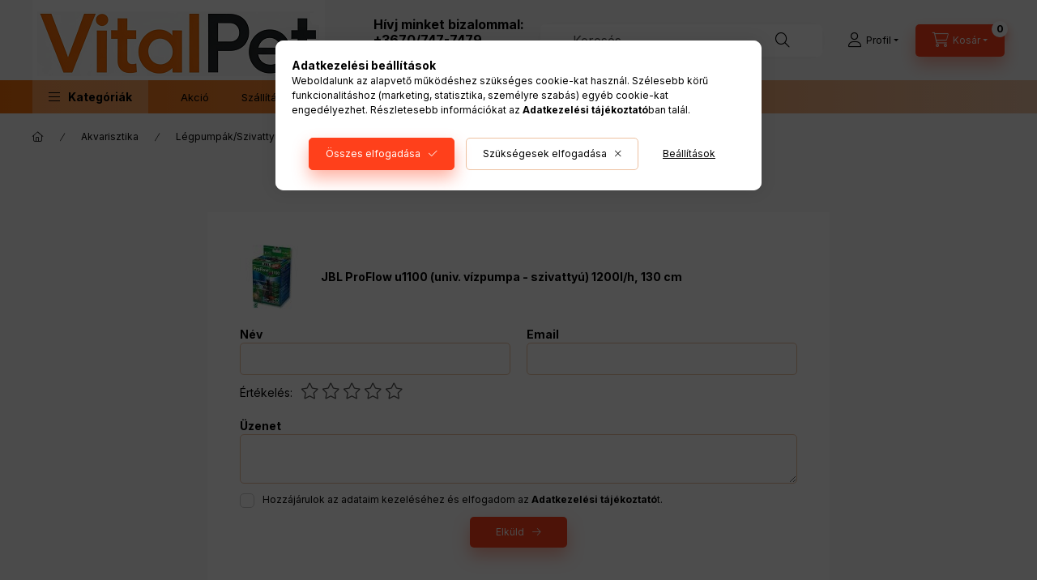

--- FILE ---
content_type: text/html; charset=utf-8
request_url: https://www.google.com/recaptcha/api2/anchor?ar=1&k=6LdSk68qAAAAAFPgN7OK3-9RXel6ZSLPksMYyElx&co=aHR0cHM6Ly92aXRhbHBldC5odTo0NDM.&hl=en&v=PoyoqOPhxBO7pBk68S4YbpHZ&size=invisible&badge=bottomleft&anchor-ms=20000&execute-ms=30000&cb=7jtca3b5zgc
body_size: 48605
content:
<!DOCTYPE HTML><html dir="ltr" lang="en"><head><meta http-equiv="Content-Type" content="text/html; charset=UTF-8">
<meta http-equiv="X-UA-Compatible" content="IE=edge">
<title>reCAPTCHA</title>
<style type="text/css">
/* cyrillic-ext */
@font-face {
  font-family: 'Roboto';
  font-style: normal;
  font-weight: 400;
  font-stretch: 100%;
  src: url(//fonts.gstatic.com/s/roboto/v48/KFO7CnqEu92Fr1ME7kSn66aGLdTylUAMa3GUBHMdazTgWw.woff2) format('woff2');
  unicode-range: U+0460-052F, U+1C80-1C8A, U+20B4, U+2DE0-2DFF, U+A640-A69F, U+FE2E-FE2F;
}
/* cyrillic */
@font-face {
  font-family: 'Roboto';
  font-style: normal;
  font-weight: 400;
  font-stretch: 100%;
  src: url(//fonts.gstatic.com/s/roboto/v48/KFO7CnqEu92Fr1ME7kSn66aGLdTylUAMa3iUBHMdazTgWw.woff2) format('woff2');
  unicode-range: U+0301, U+0400-045F, U+0490-0491, U+04B0-04B1, U+2116;
}
/* greek-ext */
@font-face {
  font-family: 'Roboto';
  font-style: normal;
  font-weight: 400;
  font-stretch: 100%;
  src: url(//fonts.gstatic.com/s/roboto/v48/KFO7CnqEu92Fr1ME7kSn66aGLdTylUAMa3CUBHMdazTgWw.woff2) format('woff2');
  unicode-range: U+1F00-1FFF;
}
/* greek */
@font-face {
  font-family: 'Roboto';
  font-style: normal;
  font-weight: 400;
  font-stretch: 100%;
  src: url(//fonts.gstatic.com/s/roboto/v48/KFO7CnqEu92Fr1ME7kSn66aGLdTylUAMa3-UBHMdazTgWw.woff2) format('woff2');
  unicode-range: U+0370-0377, U+037A-037F, U+0384-038A, U+038C, U+038E-03A1, U+03A3-03FF;
}
/* math */
@font-face {
  font-family: 'Roboto';
  font-style: normal;
  font-weight: 400;
  font-stretch: 100%;
  src: url(//fonts.gstatic.com/s/roboto/v48/KFO7CnqEu92Fr1ME7kSn66aGLdTylUAMawCUBHMdazTgWw.woff2) format('woff2');
  unicode-range: U+0302-0303, U+0305, U+0307-0308, U+0310, U+0312, U+0315, U+031A, U+0326-0327, U+032C, U+032F-0330, U+0332-0333, U+0338, U+033A, U+0346, U+034D, U+0391-03A1, U+03A3-03A9, U+03B1-03C9, U+03D1, U+03D5-03D6, U+03F0-03F1, U+03F4-03F5, U+2016-2017, U+2034-2038, U+203C, U+2040, U+2043, U+2047, U+2050, U+2057, U+205F, U+2070-2071, U+2074-208E, U+2090-209C, U+20D0-20DC, U+20E1, U+20E5-20EF, U+2100-2112, U+2114-2115, U+2117-2121, U+2123-214F, U+2190, U+2192, U+2194-21AE, U+21B0-21E5, U+21F1-21F2, U+21F4-2211, U+2213-2214, U+2216-22FF, U+2308-230B, U+2310, U+2319, U+231C-2321, U+2336-237A, U+237C, U+2395, U+239B-23B7, U+23D0, U+23DC-23E1, U+2474-2475, U+25AF, U+25B3, U+25B7, U+25BD, U+25C1, U+25CA, U+25CC, U+25FB, U+266D-266F, U+27C0-27FF, U+2900-2AFF, U+2B0E-2B11, U+2B30-2B4C, U+2BFE, U+3030, U+FF5B, U+FF5D, U+1D400-1D7FF, U+1EE00-1EEFF;
}
/* symbols */
@font-face {
  font-family: 'Roboto';
  font-style: normal;
  font-weight: 400;
  font-stretch: 100%;
  src: url(//fonts.gstatic.com/s/roboto/v48/KFO7CnqEu92Fr1ME7kSn66aGLdTylUAMaxKUBHMdazTgWw.woff2) format('woff2');
  unicode-range: U+0001-000C, U+000E-001F, U+007F-009F, U+20DD-20E0, U+20E2-20E4, U+2150-218F, U+2190, U+2192, U+2194-2199, U+21AF, U+21E6-21F0, U+21F3, U+2218-2219, U+2299, U+22C4-22C6, U+2300-243F, U+2440-244A, U+2460-24FF, U+25A0-27BF, U+2800-28FF, U+2921-2922, U+2981, U+29BF, U+29EB, U+2B00-2BFF, U+4DC0-4DFF, U+FFF9-FFFB, U+10140-1018E, U+10190-1019C, U+101A0, U+101D0-101FD, U+102E0-102FB, U+10E60-10E7E, U+1D2C0-1D2D3, U+1D2E0-1D37F, U+1F000-1F0FF, U+1F100-1F1AD, U+1F1E6-1F1FF, U+1F30D-1F30F, U+1F315, U+1F31C, U+1F31E, U+1F320-1F32C, U+1F336, U+1F378, U+1F37D, U+1F382, U+1F393-1F39F, U+1F3A7-1F3A8, U+1F3AC-1F3AF, U+1F3C2, U+1F3C4-1F3C6, U+1F3CA-1F3CE, U+1F3D4-1F3E0, U+1F3ED, U+1F3F1-1F3F3, U+1F3F5-1F3F7, U+1F408, U+1F415, U+1F41F, U+1F426, U+1F43F, U+1F441-1F442, U+1F444, U+1F446-1F449, U+1F44C-1F44E, U+1F453, U+1F46A, U+1F47D, U+1F4A3, U+1F4B0, U+1F4B3, U+1F4B9, U+1F4BB, U+1F4BF, U+1F4C8-1F4CB, U+1F4D6, U+1F4DA, U+1F4DF, U+1F4E3-1F4E6, U+1F4EA-1F4ED, U+1F4F7, U+1F4F9-1F4FB, U+1F4FD-1F4FE, U+1F503, U+1F507-1F50B, U+1F50D, U+1F512-1F513, U+1F53E-1F54A, U+1F54F-1F5FA, U+1F610, U+1F650-1F67F, U+1F687, U+1F68D, U+1F691, U+1F694, U+1F698, U+1F6AD, U+1F6B2, U+1F6B9-1F6BA, U+1F6BC, U+1F6C6-1F6CF, U+1F6D3-1F6D7, U+1F6E0-1F6EA, U+1F6F0-1F6F3, U+1F6F7-1F6FC, U+1F700-1F7FF, U+1F800-1F80B, U+1F810-1F847, U+1F850-1F859, U+1F860-1F887, U+1F890-1F8AD, U+1F8B0-1F8BB, U+1F8C0-1F8C1, U+1F900-1F90B, U+1F93B, U+1F946, U+1F984, U+1F996, U+1F9E9, U+1FA00-1FA6F, U+1FA70-1FA7C, U+1FA80-1FA89, U+1FA8F-1FAC6, U+1FACE-1FADC, U+1FADF-1FAE9, U+1FAF0-1FAF8, U+1FB00-1FBFF;
}
/* vietnamese */
@font-face {
  font-family: 'Roboto';
  font-style: normal;
  font-weight: 400;
  font-stretch: 100%;
  src: url(//fonts.gstatic.com/s/roboto/v48/KFO7CnqEu92Fr1ME7kSn66aGLdTylUAMa3OUBHMdazTgWw.woff2) format('woff2');
  unicode-range: U+0102-0103, U+0110-0111, U+0128-0129, U+0168-0169, U+01A0-01A1, U+01AF-01B0, U+0300-0301, U+0303-0304, U+0308-0309, U+0323, U+0329, U+1EA0-1EF9, U+20AB;
}
/* latin-ext */
@font-face {
  font-family: 'Roboto';
  font-style: normal;
  font-weight: 400;
  font-stretch: 100%;
  src: url(//fonts.gstatic.com/s/roboto/v48/KFO7CnqEu92Fr1ME7kSn66aGLdTylUAMa3KUBHMdazTgWw.woff2) format('woff2');
  unicode-range: U+0100-02BA, U+02BD-02C5, U+02C7-02CC, U+02CE-02D7, U+02DD-02FF, U+0304, U+0308, U+0329, U+1D00-1DBF, U+1E00-1E9F, U+1EF2-1EFF, U+2020, U+20A0-20AB, U+20AD-20C0, U+2113, U+2C60-2C7F, U+A720-A7FF;
}
/* latin */
@font-face {
  font-family: 'Roboto';
  font-style: normal;
  font-weight: 400;
  font-stretch: 100%;
  src: url(//fonts.gstatic.com/s/roboto/v48/KFO7CnqEu92Fr1ME7kSn66aGLdTylUAMa3yUBHMdazQ.woff2) format('woff2');
  unicode-range: U+0000-00FF, U+0131, U+0152-0153, U+02BB-02BC, U+02C6, U+02DA, U+02DC, U+0304, U+0308, U+0329, U+2000-206F, U+20AC, U+2122, U+2191, U+2193, U+2212, U+2215, U+FEFF, U+FFFD;
}
/* cyrillic-ext */
@font-face {
  font-family: 'Roboto';
  font-style: normal;
  font-weight: 500;
  font-stretch: 100%;
  src: url(//fonts.gstatic.com/s/roboto/v48/KFO7CnqEu92Fr1ME7kSn66aGLdTylUAMa3GUBHMdazTgWw.woff2) format('woff2');
  unicode-range: U+0460-052F, U+1C80-1C8A, U+20B4, U+2DE0-2DFF, U+A640-A69F, U+FE2E-FE2F;
}
/* cyrillic */
@font-face {
  font-family: 'Roboto';
  font-style: normal;
  font-weight: 500;
  font-stretch: 100%;
  src: url(//fonts.gstatic.com/s/roboto/v48/KFO7CnqEu92Fr1ME7kSn66aGLdTylUAMa3iUBHMdazTgWw.woff2) format('woff2');
  unicode-range: U+0301, U+0400-045F, U+0490-0491, U+04B0-04B1, U+2116;
}
/* greek-ext */
@font-face {
  font-family: 'Roboto';
  font-style: normal;
  font-weight: 500;
  font-stretch: 100%;
  src: url(//fonts.gstatic.com/s/roboto/v48/KFO7CnqEu92Fr1ME7kSn66aGLdTylUAMa3CUBHMdazTgWw.woff2) format('woff2');
  unicode-range: U+1F00-1FFF;
}
/* greek */
@font-face {
  font-family: 'Roboto';
  font-style: normal;
  font-weight: 500;
  font-stretch: 100%;
  src: url(//fonts.gstatic.com/s/roboto/v48/KFO7CnqEu92Fr1ME7kSn66aGLdTylUAMa3-UBHMdazTgWw.woff2) format('woff2');
  unicode-range: U+0370-0377, U+037A-037F, U+0384-038A, U+038C, U+038E-03A1, U+03A3-03FF;
}
/* math */
@font-face {
  font-family: 'Roboto';
  font-style: normal;
  font-weight: 500;
  font-stretch: 100%;
  src: url(//fonts.gstatic.com/s/roboto/v48/KFO7CnqEu92Fr1ME7kSn66aGLdTylUAMawCUBHMdazTgWw.woff2) format('woff2');
  unicode-range: U+0302-0303, U+0305, U+0307-0308, U+0310, U+0312, U+0315, U+031A, U+0326-0327, U+032C, U+032F-0330, U+0332-0333, U+0338, U+033A, U+0346, U+034D, U+0391-03A1, U+03A3-03A9, U+03B1-03C9, U+03D1, U+03D5-03D6, U+03F0-03F1, U+03F4-03F5, U+2016-2017, U+2034-2038, U+203C, U+2040, U+2043, U+2047, U+2050, U+2057, U+205F, U+2070-2071, U+2074-208E, U+2090-209C, U+20D0-20DC, U+20E1, U+20E5-20EF, U+2100-2112, U+2114-2115, U+2117-2121, U+2123-214F, U+2190, U+2192, U+2194-21AE, U+21B0-21E5, U+21F1-21F2, U+21F4-2211, U+2213-2214, U+2216-22FF, U+2308-230B, U+2310, U+2319, U+231C-2321, U+2336-237A, U+237C, U+2395, U+239B-23B7, U+23D0, U+23DC-23E1, U+2474-2475, U+25AF, U+25B3, U+25B7, U+25BD, U+25C1, U+25CA, U+25CC, U+25FB, U+266D-266F, U+27C0-27FF, U+2900-2AFF, U+2B0E-2B11, U+2B30-2B4C, U+2BFE, U+3030, U+FF5B, U+FF5D, U+1D400-1D7FF, U+1EE00-1EEFF;
}
/* symbols */
@font-face {
  font-family: 'Roboto';
  font-style: normal;
  font-weight: 500;
  font-stretch: 100%;
  src: url(//fonts.gstatic.com/s/roboto/v48/KFO7CnqEu92Fr1ME7kSn66aGLdTylUAMaxKUBHMdazTgWw.woff2) format('woff2');
  unicode-range: U+0001-000C, U+000E-001F, U+007F-009F, U+20DD-20E0, U+20E2-20E4, U+2150-218F, U+2190, U+2192, U+2194-2199, U+21AF, U+21E6-21F0, U+21F3, U+2218-2219, U+2299, U+22C4-22C6, U+2300-243F, U+2440-244A, U+2460-24FF, U+25A0-27BF, U+2800-28FF, U+2921-2922, U+2981, U+29BF, U+29EB, U+2B00-2BFF, U+4DC0-4DFF, U+FFF9-FFFB, U+10140-1018E, U+10190-1019C, U+101A0, U+101D0-101FD, U+102E0-102FB, U+10E60-10E7E, U+1D2C0-1D2D3, U+1D2E0-1D37F, U+1F000-1F0FF, U+1F100-1F1AD, U+1F1E6-1F1FF, U+1F30D-1F30F, U+1F315, U+1F31C, U+1F31E, U+1F320-1F32C, U+1F336, U+1F378, U+1F37D, U+1F382, U+1F393-1F39F, U+1F3A7-1F3A8, U+1F3AC-1F3AF, U+1F3C2, U+1F3C4-1F3C6, U+1F3CA-1F3CE, U+1F3D4-1F3E0, U+1F3ED, U+1F3F1-1F3F3, U+1F3F5-1F3F7, U+1F408, U+1F415, U+1F41F, U+1F426, U+1F43F, U+1F441-1F442, U+1F444, U+1F446-1F449, U+1F44C-1F44E, U+1F453, U+1F46A, U+1F47D, U+1F4A3, U+1F4B0, U+1F4B3, U+1F4B9, U+1F4BB, U+1F4BF, U+1F4C8-1F4CB, U+1F4D6, U+1F4DA, U+1F4DF, U+1F4E3-1F4E6, U+1F4EA-1F4ED, U+1F4F7, U+1F4F9-1F4FB, U+1F4FD-1F4FE, U+1F503, U+1F507-1F50B, U+1F50D, U+1F512-1F513, U+1F53E-1F54A, U+1F54F-1F5FA, U+1F610, U+1F650-1F67F, U+1F687, U+1F68D, U+1F691, U+1F694, U+1F698, U+1F6AD, U+1F6B2, U+1F6B9-1F6BA, U+1F6BC, U+1F6C6-1F6CF, U+1F6D3-1F6D7, U+1F6E0-1F6EA, U+1F6F0-1F6F3, U+1F6F7-1F6FC, U+1F700-1F7FF, U+1F800-1F80B, U+1F810-1F847, U+1F850-1F859, U+1F860-1F887, U+1F890-1F8AD, U+1F8B0-1F8BB, U+1F8C0-1F8C1, U+1F900-1F90B, U+1F93B, U+1F946, U+1F984, U+1F996, U+1F9E9, U+1FA00-1FA6F, U+1FA70-1FA7C, U+1FA80-1FA89, U+1FA8F-1FAC6, U+1FACE-1FADC, U+1FADF-1FAE9, U+1FAF0-1FAF8, U+1FB00-1FBFF;
}
/* vietnamese */
@font-face {
  font-family: 'Roboto';
  font-style: normal;
  font-weight: 500;
  font-stretch: 100%;
  src: url(//fonts.gstatic.com/s/roboto/v48/KFO7CnqEu92Fr1ME7kSn66aGLdTylUAMa3OUBHMdazTgWw.woff2) format('woff2');
  unicode-range: U+0102-0103, U+0110-0111, U+0128-0129, U+0168-0169, U+01A0-01A1, U+01AF-01B0, U+0300-0301, U+0303-0304, U+0308-0309, U+0323, U+0329, U+1EA0-1EF9, U+20AB;
}
/* latin-ext */
@font-face {
  font-family: 'Roboto';
  font-style: normal;
  font-weight: 500;
  font-stretch: 100%;
  src: url(//fonts.gstatic.com/s/roboto/v48/KFO7CnqEu92Fr1ME7kSn66aGLdTylUAMa3KUBHMdazTgWw.woff2) format('woff2');
  unicode-range: U+0100-02BA, U+02BD-02C5, U+02C7-02CC, U+02CE-02D7, U+02DD-02FF, U+0304, U+0308, U+0329, U+1D00-1DBF, U+1E00-1E9F, U+1EF2-1EFF, U+2020, U+20A0-20AB, U+20AD-20C0, U+2113, U+2C60-2C7F, U+A720-A7FF;
}
/* latin */
@font-face {
  font-family: 'Roboto';
  font-style: normal;
  font-weight: 500;
  font-stretch: 100%;
  src: url(//fonts.gstatic.com/s/roboto/v48/KFO7CnqEu92Fr1ME7kSn66aGLdTylUAMa3yUBHMdazQ.woff2) format('woff2');
  unicode-range: U+0000-00FF, U+0131, U+0152-0153, U+02BB-02BC, U+02C6, U+02DA, U+02DC, U+0304, U+0308, U+0329, U+2000-206F, U+20AC, U+2122, U+2191, U+2193, U+2212, U+2215, U+FEFF, U+FFFD;
}
/* cyrillic-ext */
@font-face {
  font-family: 'Roboto';
  font-style: normal;
  font-weight: 900;
  font-stretch: 100%;
  src: url(//fonts.gstatic.com/s/roboto/v48/KFO7CnqEu92Fr1ME7kSn66aGLdTylUAMa3GUBHMdazTgWw.woff2) format('woff2');
  unicode-range: U+0460-052F, U+1C80-1C8A, U+20B4, U+2DE0-2DFF, U+A640-A69F, U+FE2E-FE2F;
}
/* cyrillic */
@font-face {
  font-family: 'Roboto';
  font-style: normal;
  font-weight: 900;
  font-stretch: 100%;
  src: url(//fonts.gstatic.com/s/roboto/v48/KFO7CnqEu92Fr1ME7kSn66aGLdTylUAMa3iUBHMdazTgWw.woff2) format('woff2');
  unicode-range: U+0301, U+0400-045F, U+0490-0491, U+04B0-04B1, U+2116;
}
/* greek-ext */
@font-face {
  font-family: 'Roboto';
  font-style: normal;
  font-weight: 900;
  font-stretch: 100%;
  src: url(//fonts.gstatic.com/s/roboto/v48/KFO7CnqEu92Fr1ME7kSn66aGLdTylUAMa3CUBHMdazTgWw.woff2) format('woff2');
  unicode-range: U+1F00-1FFF;
}
/* greek */
@font-face {
  font-family: 'Roboto';
  font-style: normal;
  font-weight: 900;
  font-stretch: 100%;
  src: url(//fonts.gstatic.com/s/roboto/v48/KFO7CnqEu92Fr1ME7kSn66aGLdTylUAMa3-UBHMdazTgWw.woff2) format('woff2');
  unicode-range: U+0370-0377, U+037A-037F, U+0384-038A, U+038C, U+038E-03A1, U+03A3-03FF;
}
/* math */
@font-face {
  font-family: 'Roboto';
  font-style: normal;
  font-weight: 900;
  font-stretch: 100%;
  src: url(//fonts.gstatic.com/s/roboto/v48/KFO7CnqEu92Fr1ME7kSn66aGLdTylUAMawCUBHMdazTgWw.woff2) format('woff2');
  unicode-range: U+0302-0303, U+0305, U+0307-0308, U+0310, U+0312, U+0315, U+031A, U+0326-0327, U+032C, U+032F-0330, U+0332-0333, U+0338, U+033A, U+0346, U+034D, U+0391-03A1, U+03A3-03A9, U+03B1-03C9, U+03D1, U+03D5-03D6, U+03F0-03F1, U+03F4-03F5, U+2016-2017, U+2034-2038, U+203C, U+2040, U+2043, U+2047, U+2050, U+2057, U+205F, U+2070-2071, U+2074-208E, U+2090-209C, U+20D0-20DC, U+20E1, U+20E5-20EF, U+2100-2112, U+2114-2115, U+2117-2121, U+2123-214F, U+2190, U+2192, U+2194-21AE, U+21B0-21E5, U+21F1-21F2, U+21F4-2211, U+2213-2214, U+2216-22FF, U+2308-230B, U+2310, U+2319, U+231C-2321, U+2336-237A, U+237C, U+2395, U+239B-23B7, U+23D0, U+23DC-23E1, U+2474-2475, U+25AF, U+25B3, U+25B7, U+25BD, U+25C1, U+25CA, U+25CC, U+25FB, U+266D-266F, U+27C0-27FF, U+2900-2AFF, U+2B0E-2B11, U+2B30-2B4C, U+2BFE, U+3030, U+FF5B, U+FF5D, U+1D400-1D7FF, U+1EE00-1EEFF;
}
/* symbols */
@font-face {
  font-family: 'Roboto';
  font-style: normal;
  font-weight: 900;
  font-stretch: 100%;
  src: url(//fonts.gstatic.com/s/roboto/v48/KFO7CnqEu92Fr1ME7kSn66aGLdTylUAMaxKUBHMdazTgWw.woff2) format('woff2');
  unicode-range: U+0001-000C, U+000E-001F, U+007F-009F, U+20DD-20E0, U+20E2-20E4, U+2150-218F, U+2190, U+2192, U+2194-2199, U+21AF, U+21E6-21F0, U+21F3, U+2218-2219, U+2299, U+22C4-22C6, U+2300-243F, U+2440-244A, U+2460-24FF, U+25A0-27BF, U+2800-28FF, U+2921-2922, U+2981, U+29BF, U+29EB, U+2B00-2BFF, U+4DC0-4DFF, U+FFF9-FFFB, U+10140-1018E, U+10190-1019C, U+101A0, U+101D0-101FD, U+102E0-102FB, U+10E60-10E7E, U+1D2C0-1D2D3, U+1D2E0-1D37F, U+1F000-1F0FF, U+1F100-1F1AD, U+1F1E6-1F1FF, U+1F30D-1F30F, U+1F315, U+1F31C, U+1F31E, U+1F320-1F32C, U+1F336, U+1F378, U+1F37D, U+1F382, U+1F393-1F39F, U+1F3A7-1F3A8, U+1F3AC-1F3AF, U+1F3C2, U+1F3C4-1F3C6, U+1F3CA-1F3CE, U+1F3D4-1F3E0, U+1F3ED, U+1F3F1-1F3F3, U+1F3F5-1F3F7, U+1F408, U+1F415, U+1F41F, U+1F426, U+1F43F, U+1F441-1F442, U+1F444, U+1F446-1F449, U+1F44C-1F44E, U+1F453, U+1F46A, U+1F47D, U+1F4A3, U+1F4B0, U+1F4B3, U+1F4B9, U+1F4BB, U+1F4BF, U+1F4C8-1F4CB, U+1F4D6, U+1F4DA, U+1F4DF, U+1F4E3-1F4E6, U+1F4EA-1F4ED, U+1F4F7, U+1F4F9-1F4FB, U+1F4FD-1F4FE, U+1F503, U+1F507-1F50B, U+1F50D, U+1F512-1F513, U+1F53E-1F54A, U+1F54F-1F5FA, U+1F610, U+1F650-1F67F, U+1F687, U+1F68D, U+1F691, U+1F694, U+1F698, U+1F6AD, U+1F6B2, U+1F6B9-1F6BA, U+1F6BC, U+1F6C6-1F6CF, U+1F6D3-1F6D7, U+1F6E0-1F6EA, U+1F6F0-1F6F3, U+1F6F7-1F6FC, U+1F700-1F7FF, U+1F800-1F80B, U+1F810-1F847, U+1F850-1F859, U+1F860-1F887, U+1F890-1F8AD, U+1F8B0-1F8BB, U+1F8C0-1F8C1, U+1F900-1F90B, U+1F93B, U+1F946, U+1F984, U+1F996, U+1F9E9, U+1FA00-1FA6F, U+1FA70-1FA7C, U+1FA80-1FA89, U+1FA8F-1FAC6, U+1FACE-1FADC, U+1FADF-1FAE9, U+1FAF0-1FAF8, U+1FB00-1FBFF;
}
/* vietnamese */
@font-face {
  font-family: 'Roboto';
  font-style: normal;
  font-weight: 900;
  font-stretch: 100%;
  src: url(//fonts.gstatic.com/s/roboto/v48/KFO7CnqEu92Fr1ME7kSn66aGLdTylUAMa3OUBHMdazTgWw.woff2) format('woff2');
  unicode-range: U+0102-0103, U+0110-0111, U+0128-0129, U+0168-0169, U+01A0-01A1, U+01AF-01B0, U+0300-0301, U+0303-0304, U+0308-0309, U+0323, U+0329, U+1EA0-1EF9, U+20AB;
}
/* latin-ext */
@font-face {
  font-family: 'Roboto';
  font-style: normal;
  font-weight: 900;
  font-stretch: 100%;
  src: url(//fonts.gstatic.com/s/roboto/v48/KFO7CnqEu92Fr1ME7kSn66aGLdTylUAMa3KUBHMdazTgWw.woff2) format('woff2');
  unicode-range: U+0100-02BA, U+02BD-02C5, U+02C7-02CC, U+02CE-02D7, U+02DD-02FF, U+0304, U+0308, U+0329, U+1D00-1DBF, U+1E00-1E9F, U+1EF2-1EFF, U+2020, U+20A0-20AB, U+20AD-20C0, U+2113, U+2C60-2C7F, U+A720-A7FF;
}
/* latin */
@font-face {
  font-family: 'Roboto';
  font-style: normal;
  font-weight: 900;
  font-stretch: 100%;
  src: url(//fonts.gstatic.com/s/roboto/v48/KFO7CnqEu92Fr1ME7kSn66aGLdTylUAMa3yUBHMdazQ.woff2) format('woff2');
  unicode-range: U+0000-00FF, U+0131, U+0152-0153, U+02BB-02BC, U+02C6, U+02DA, U+02DC, U+0304, U+0308, U+0329, U+2000-206F, U+20AC, U+2122, U+2191, U+2193, U+2212, U+2215, U+FEFF, U+FFFD;
}

</style>
<link rel="stylesheet" type="text/css" href="https://www.gstatic.com/recaptcha/releases/PoyoqOPhxBO7pBk68S4YbpHZ/styles__ltr.css">
<script nonce="VH76zHjkGCR0YEe3EdVqqw" type="text/javascript">window['__recaptcha_api'] = 'https://www.google.com/recaptcha/api2/';</script>
<script type="text/javascript" src="https://www.gstatic.com/recaptcha/releases/PoyoqOPhxBO7pBk68S4YbpHZ/recaptcha__en.js" nonce="VH76zHjkGCR0YEe3EdVqqw">
      
    </script></head>
<body><div id="rc-anchor-alert" class="rc-anchor-alert"></div>
<input type="hidden" id="recaptcha-token" value="[base64]">
<script type="text/javascript" nonce="VH76zHjkGCR0YEe3EdVqqw">
      recaptcha.anchor.Main.init("[\x22ainput\x22,[\x22bgdata\x22,\x22\x22,\[base64]/[base64]/[base64]/[base64]/cjw8ejpyPj4+eil9Y2F0Y2gobCl7dGhyb3cgbDt9fSxIPWZ1bmN0aW9uKHcsdCx6KXtpZih3PT0xOTR8fHc9PTIwOCl0LnZbd10/dC52W3ddLmNvbmNhdCh6KTp0LnZbd109b2Yoeix0KTtlbHNle2lmKHQuYkImJnchPTMxNylyZXR1cm47dz09NjZ8fHc9PTEyMnx8dz09NDcwfHx3PT00NHx8dz09NDE2fHx3PT0zOTd8fHc9PTQyMXx8dz09Njh8fHc9PTcwfHx3PT0xODQ/[base64]/[base64]/[base64]/bmV3IGRbVl0oSlswXSk6cD09Mj9uZXcgZFtWXShKWzBdLEpbMV0pOnA9PTM/bmV3IGRbVl0oSlswXSxKWzFdLEpbMl0pOnA9PTQ/[base64]/[base64]/[base64]/[base64]\x22,\[base64]\\u003d\x22,\[base64]/w7kfw4DDmcOZw47CtVDCrcOTw7Q0FQ7DlMOYcDJ4AcKjw5Ulw7cOLRROwrAtwqJGZBrDmwMXBsKNG8OJU8KZwo8Vw64SwpvDuVxoQErDm0cfw6ZjEyh2GsKfw6bDnRMJam/CnV/CsMOmB8O2w7DDocOqUjAIFz9aUwXDlGXCuFvDmwk6w5FEw4Z5wptDXgkZP8K/XSBkw6R4EjDChcKSG3bCosOtcsKrZMO+wpLCp8Kyw7gqw5dDwro0a8OiVsKRw73DoMOowpYnCcKpw5hQwrXCosOuIcOmwrNMwqseeklyCgsZwp3CpcKLU8K5w5Yqw67DnMKOEsOnw4rCnQbCmTfDtzQqwpEmAsOTwrPDs8Kqw5XDqBLDkhw/E8KkfQVKw4LDvcKvbMO5w4Zpw7JQwrXDiXbDncOlH8OcXHJQwqZ/w5UXR3w2wqxxw4fCpgc6w65yYsOCwq7Dt8Okwp5YZ8O+QQRlwp8lasOAw5PDhybDpn0tFBdZwrQvwo/DucKrw6/DucKNw7TDqcK3ZMOlwpjDvkIQMMKSUcKxwoByw5bDrMOHfFjDpcOSJhXCusOWbMOwBSt1w73CgjzDqknDk8KAw4/[base64]/DusOEw67DngdkHsKgDAvCghHDm8Ofw6HCl08QZkzCp0HDkMO9JMKcw5jDshzCsnrCoA5Bw4HCtcKjEGbCgRIMWiXDsMORYMO6I1/DmxPDrMKdU8K0EMOxw6nDsx87w5TDgMKqOREWw6bDoQLCpWN6wpJJwpHDp3RqEyrCnhrCpB0MKHTDvR7Dj0jChRHDtiAkOj5iAUrDjTFdDGAywq1XeMOxbGExd2vDi29IwpFwdcOfW8O0RUZnX8O5w4XCqX80QMKhZMOjWcOkw58Vw4h5w5DCplwqwpd/wr3DuwbCssOjDHHCtDUrw6zCqMOpw7R9w5hQw4VdNMKFwrtLw7LDuTrDmhYceylBwoLCu8KSUMOCSsOpZMO5w5TCjHTCil7CjsKZTGwqf0rCo2dKHcKFPjVTKcKJJ8KcLlILNlYadcKQw5Adw6xbw4/DuMK0G8Opwr5AwpTCpxRkwqp2Z8KKwpYNe00Yw603Y8O+w5BmOsKnwpXDl8OTw7sawqwawqlSZ0oibcOvwqUwN8KRwp/Dl8KBwqpQesOlGCM9wrsLE8KSw5/[base64]/wp4Uw5zCvTEuw6Z7wr8awrkUwpHDn0vDiR/DkMO6wrvCkH0ewpjDpcO+GXFgwpLDmmfCiS/DljvDsWsTwqwIw7Zaw5IuED02G35wAcOSG8KZwqEjw43Ci3RUMicPw4XCrsOYGsKCXmkqwq3Ds8KBw7PDtsOrwpkEw4jDlcOxBcKZw6fCjsOCQwsKw4vChGrDhiLCokrDpiLCm2/Cj1xBQ0U4wqldwoDDjVRgwqvChcOSwp3DjcOUw6UHw6A8G8K6wqxVAwMkw5YhKcKxwqRiw489NX8Kw5FZewvCisOdEg5vwo7DsATDvcKawqLChsK/wpzDlMKIJ8KrY8KRwo8BIDFVDgnCtcKvYsO+bcKLAcKCwp/[base64]/Cq8K5TcO+woFSVcKaw6c6TcOJFMO/aAzDq8OvXxXCkCnDgsK/TQTCiQlSwoc8wovCisOUMyrDrcKiw65aw4DCs1jDkh3DkMKFCwMZU8KRUcKcwobDjsK0ccOcXzdvLwUcwoDCvkTCu8OJwo/[base64]/Ct8KaG8OLAG7DosONEcOHwrjDskd7wqjChcKZYsKGcsOZwqbCjytTZRbDnR7DtEl1w6Qfw5TCtMK1N8KIa8KBw55JJ2tQwoLCqsK9wqbCvcOlwq4ECjFuO8OjFMOCwrwScSxxwoF0w6LDusOmw5cxw5rDiihiwp7ChX4Uw6/Dl8OpBSjDlcO3w4EQw5XCu2/Dk1jDucOGw61zw5fDkVvDscODw74xfcO2UFrDlMKdw7NuAcK6ZcK/[base64]/DscKyWUDDtn9dV8OHw7XDn8Oze8Ocw5HCoW/DlRoze8KqNnxAAsKNLsKxw48cwowrwrPDjcO6w5nCmi1vw5vDh1U8b8OMwr5lKMO9HR1xbsONwoPDksKuwo3DpF7DgcKgw5rDm2TDmEDCsC7DkcKxKWrDpC/CiAzDsx5SwrR1woxxwo/Dljofwp/ChmFLw7HDsDzCtWXCojvDgcKaw4IVw6bDgcKKFU7Cs3rDhztpDGTDlcOywrbCusOOKMKNw6xlwrXDhjwJw7LClmJRQMKPw4TCmsKKHsKCwpAWwq/DkMOtbMKAwqnCvB3CssO9HCVgJQl5w4DCkBfCpsKywqFrwpzDkMO8wpjCpcKawpYgJAZjwpoYw6UuDl8NHMOxaXzDgB8TYsKAwq0Hw5EIwrXChxbDrcKPGF/CgsK9wqJowrgzOsOrwrfCpE5zDcOMw7ZFd3/DtAh1wp/DtjzDjcObHMKIBMOZEsOAw7AMwpjCusOqIMOTwo/[base64]/[base64]/Dn8KcwqPDhzrCpTjCqU/CpMKXw5LCiiTCicOswqfDi8KUOGEfw6t/[base64]/CvkrCssOdTsOFWcK8QcORJMKGV8OPwq0xBTzDgnXDqw0hwphywqkyIk4jP8KFJsOsR8OEK8O7YMOww7TClGvCs8O9w64KdsK7acKrwrh+GsKRQsKrwqrDjSRLwpQ4SWTDhcKGO8KKC8ONw74Ew7fCrcO4Yh5iXcODccOae8KONVBDKsKHw4bCjx/DssOOwp5RM8OmF3A6N8OIwr/CusOGYsOyw4cxDMOWwogsL03Dh2bDlcOlwpxDacKAw4wZNS5Rw7k/IMO4OcOSw7NVTcKnKBIlw4jCrcKawpR8w5fDqcKYLWHCkErCv0o5BcKIwrolwpHCgQ4cUEUiFXsGwoQKBEFPPcOVKFEQPHHCj8KvDcKCwofDjsO2w4/DlQ8AMMKXwrrDtQheecO2w4ZSGVjCpSpXbk0aw7fDtsOFw5TDvU7DvHBaZsK7B0o/woPDrHg7woDDowLCiEhxw5TCiAgRRRTDvH9iwqfDmkzCqcKKwr4/TsKswoZrDwXDnWHDhmdXdMK5w6gxX8OsNxYPAgFGCFLCrjNDMMKyA8OfwpchEE8xwrUCwqzCukRZCcO+UMKkZWzDmy5OIMKBw5XCmsK9OcOow4ljw47DoCIYFQ4wO8O4FnDClMK1w5wmA8OewqZvElYFwoPDtMKuwrHCrMKjDMKwwp0ZFcKVw7/DiVLCg8OdIMK0wpB1w4TDuTg/MhvCisKYHXVsGcKSDThOFjXDoBjCtcOFw7bDgzE/FxYcMQLCsMONU8KtYSxvwpIACsKZw7dvKsOZGcO1wp4fMVFAwqvDv8OpbzfDk8K4w51xw4TDpsOpw5/[base64]/w6V9ayfCkcKCwoJ8IVLCuA5jw4LDt8K8DcOJw5VyCsKKw4nDscOtw73DvGTCm8KEw6RuYA7Dp8KKa8KbJcKbYhQXPRxLBRHCp8KfwrfCvTDDpMOpwpdHQsKnwrsYDMK5csKfKMOxBn/DvjnCs8KeB0/[base64]/DixzClELDlsKGNhHDmVknw5fDiGnCtcOfJi0fw7jCncO0wr0ow6xzOlF2cTpALsKOw7hDw5YPwrDDnyJpw6Ipw7Zgwpo9wqbCisKXIcOqN11uDsKLwrJxNMKZw47DncOTwoZENsKRwqp0AHMFc8OobRzDtMKswox0wp54w6/[base64]/Cr1nDrsOOwo8ZOsKvwpFGT8O1LznDtD9kwoNMw503wqHClijDsMKqJEnDpxLDgybDuibChBBKwoc2Q3jCp2bCqnIuMsOcw7nDj8OcFDnDtBd2wqXDlsK6wp1+Oy/DrcKqGMOTf8O8wq04LS7CqcOwdyTDp8O2A3tKEcODwp/Co0jCjMK3w5DDhz7CqEJdw4/CnMKSEcKDw4bCqMO9w6zCp3/[base64]/wrALRAtOGy8EacOwwrpMGsORbsKMRSYZw5LDkcKUw7UjGn/DrTTCqcKKazRFaMKYLzfCuUvCsmEvbzwSw7HCrsO5wpjCnX3DosO4woIzBsKkw6DClkDChcKRc8Kiw4YZFsKtw6/Ds0zDsw/CqMKuwqrCvxvCtsOvQMOsw7XChU06GMKowrVwbMOkdGFuT8KQw5Mlwppqw5jDkD8qwoDDg1BrSmA7AMKELA4mNnTDvAFScDVCEXQybGvDiwHDrgHCmG/CmcK/[base64]/DhcO5dzvCt3XCjMOsw7rCg1DClMKXwoV2woBZwpkfwosQc8ODeH7CiMOvOnJWM8KIw5F4exkQw6kuwpTDg0RvW8ORwqQPw4lSFMKSecKFwrnCgcKiei7DpH/DhG3Ds8OeAcKSw4AlKCzCiDDCgsOJw4XCoMKTwr/DrXvCtsOkw57DlsOJwpXDqMOgW8OTI2t+HmDCmMKGw6rCrkFWVk9aNsOtfgI7w6jChDTDtMOPw5vDjMO/wqTCvTjDhSZWwqbCgBbDlU4kw6TClMOaWMK0w5jDicOEw6o8wq1ow7HCu0l9w4lxw69/XcKMwqDDicOfOMKswrLCrQzCs8KBwp7Ch8KZWF/CgcOiw68Sw7l8w5EswoUGw77CswrCgsKYw4DCnMKTw4DDjsKew7JHworClzrDtGtFwrbCsH/Dn8O4HBocTSPCugDComIDL09vw7rClcKMwqXCqsKnLcOGATksw6F4w5IQw6/DisKcw4F1MMOzS3caN8Oxw4Isw7QtRitpw605TsObw7gvwqLCosKww44RwoHCqMONasOLbMKcRMK8w4/Dq8KOwqZ5R0IGaWITFsKWw67DuMKpwpbCiMOIw5VnwrcNanVcXm/CoSVSw60XNsKxwrHChBPDgcK+Qj3CnsKvw7XCucKQOMO3w4PDlMOhw73Cv07Ck3sLwoLCkcOdwrQ9w7wVw6/CtcKnw58MUsKlK8OtdMK4w4fDiSMKWGIKw6nChBsywoHCrsOyw4dsPsOVw6hIw6nCisKrwoFqwopnL1JjDMKhw5Ftwp0hem/Dm8KhDTllwqgPD2vDiMO0w6xVIsKZw6jCkDAxwpBsw7HCjlbDsW9rw5HDhwQQXkhwMHViQsOJwoAxwpl1c8O5wq0gwqNcZB/CvsK9w4dLw7JdFcO5w6nDjiESwrHDsyDDmQlvZ3YXw5FTTsKvHsKQw6Mvw4kkKMK5w4HCjGLCjzLCp8O/[base64]/elcuw6rDu3fDglfDjXBKwq5Xw5lZw6dfwqLDuR/CrCvCkitDw7Nmw64Rw47DhcOIwr3Ck8OkBkjDrcOpXiUPw7dnw4JkwohQw6UgHEhxw6jDpMO0w6XClsK/wpladUhRwpVcZg7DpMO5wrXCncKNwqIJw7MVAlNCMSlyVUd1w4Nqw4zCgcOBwo7CuljCicKww53ChCF7w4Nsw5F4w5DDrTnDqcKmw4/CkMONw5rCkC06dcKkesKHw71/Y8O9wpnDusOUHsOLGsKewqjCrVMnw5d0w47DhcOFBsKyDU/CrcOwwr1sw4/DscOQw5jDsHgXw7/DusO2w4wPwobCrkt2wqhYBsOBwo7DjMKdHzLDqMOswpFITsOzZ8Ofw4bDni7DpgUrwqnDvmdiw69fNsKAw6U0M8KwLMOnCE1yw6Z7SsORcMKKKsKXU8KbYMKQfAdcwpV9wpvCnsO1worCgsOeHcO5YcK7QsKywrXDmh8cD8OsGMKaOsK7wqkXw7jDs3LCmi5ewoZxbH/[base64]/[base64]/[base64]/wp7CjcOqdsKRw6zCqsK5C08fVAFuNMOZVgzDmcOtMUXCnHN0UcKHwq/DhMOAw65QcMKjVsOBw5Yuw5lgfADChcK1w7XDmcKsLCktwq91w5bCk8KyMcKiHcO6MsK1NMKbcH40wpduU2gBUCjDjWlTw6nDgztgwpprEBh0VcOBCMKTwpEhHcKQGR87wpcGb8Orw5sdZsOyw6Rcw7ksIALCtcO6w7BZHsKmw6hfRsOWYxXCh03CuE/[base64]/DkHApU8K9wojCpsO/[base64]/Cn8K7w7wqPw7CqTpIwoxAEcKRU8Kiw4/CoDQbLx/CnSTCqXFIw5duw5DDkHhQSklnKsKUw7hKw6N4wowywqfDthzDvlbCncKIwpvCqwk5d8OOwpfDu0wLVMOJw7jDsMK/w7fDpEvCu21qC8O+E8KsZsKpw7/DmcOfBw9vw6fCvMK6ZzsdbMKAew7Dp0JVw5hyGwxzLcK+QHvDoXvCj8O2JMOTcCLCqmZzWcOpY8OTw5nCiks2d8OUwqXDtsKsw5fDg2Zqw7BdbMOdw5Q0KF/DkStDIUBNw60Mwqo/OsOMb30FMcK8QxfDhBIWOcO9w7ULw5DCicOvUMKaw7DDssK0wosROBvDo8KEwpDCvDzCmVg5w5BKw5NTw6nCkFHCqsO5QcKDw60EDcKka8K/w7RfFcOFw40bw7rDlsKBw4jCiCDCvXR8d8Ofw48eOwzCvMKdDsK8fMOzUD01A1DCucOWcjhpRMO1V8OCw65rKTjDjlQdBhxcwp1Rw4hnRMKlUcOIw6zDig/Cn1wzdG/DpzLDjsKTL8KXPDczw4sXfxDCuWxhwoUWw4HDjsKuZGrDrxLDosKNacOPdcOOw5RqBMOePsOyR0nDngFjA8O0woLCjS4ew6jDvcO0dMOrcsKKQCxEw4dXwr5Dw68bCgsvY1XDuQzCt8OyAA83w5PClsK1wojDhyByw6BqwoHDqgLCjCQkw5/Dv8OmTMOsZ8KJw4o1IcKPwr8rw6XCosKEZDUzW8OOc8K0w5HDsSEjw7cCw6nClDDDuAxwD8KxwqM3wq8/XHrDlMOWeHzDlkIKeMKvGl7DnlzCumjDgBhMJcKJO8Krw7TDoMKbw43DvcK1e8KEw6HCmlDDkGXDuTh7wqdXw69jwpZuPMKEw5PDoMOIAMKxwoDCvQvDi8KmXMOuwrzChcO1w7XCqsKUwr1Uwrp6wpsmGSHChBDCh0cPesOWYsKaTsKJw5/Dtjw4w4hraDHCpToZwpQGEiDCm8KMwozCo8ODwrfChioew5TCp8OHW8OVw7dWwrcCO8KLwotqZcK0w5/DrFbCuMOJw4nChBFpOMK/wrcTNzrDlMOOF2DDq8KOLX1MLCLCj0LCmnJGw4JfecKrWcOkw7nCt8K2EXvDn8OHwpTDpMKjw5pxw59qUcKIwojCuMKdw53CnGTDp8KZOSAuT2/[base64]/wrXDjMKtIw7Dm8O+w4FSJMK0w7jDrsKcw6d3Dk/CrsOLF0odaAjDgcKeworDlcKrYlM/fcOAG8OIw4IwwoMZdk7Di8O2wqcqwr7CjyPDnjvDrsKpasKBYgEVGsOYwoxZwrbDmSzDu8ObcMOBezHDiMKGJcKSw7wecAhGEmhgasO3X0XDrcOBZ8Knwr3DkcOuJsKHw51owq/DncK3wo84wosbZsOVAhRXw5cTasOFw6BjwqgxwojCmsOcwpDCkxLCgsO8SsKcEVZ4e1pOR8OKd8OSw5VAw6vDssKtwrvCp8Kkw5TCnmt7dzkFKgBoeTNjw7nCqcKlV8ObERzCkX3DrsOzwrDDoUjDtcKsw5JsAhXCmxR/[base64]/aMKRwr86O8OtKCPDqnrDgQc8UioQZ8KSwp9SQcKFwoMQwr1Rw4HCi3IqwrN3BkDDqsK0bsKNJy7DsExQJFDCqHXDgsOFDMORPTxXUi7DiMK4wpbDoxfDhGUTworDoBHCuMOLwrXDhsKDOcKBwprDhsOgXBUJP8K9w6/DtkJ1w6zDrULDqsOiF1DDsQxgV2Etw4rCtVXDk8Kywp/[base64]/[base64]/CucKLw6rCskjCjsKEEMK2CAhAScOXIMOfwqPCtW/ChMOTI8KqGBTCpsKRwq3DhcK2Ci3CrMOlRcKSwr1iw7bDtMOBwrvCpsOIUBHCiVjClsKNw484wpzCrMKJEjMHLHdPwrnCj2dsCR7CpHVow4TDr8Kfw7k7KMOVw512wphGwpY7fS/CqMKPwoxuUcKhwogzTsK+wphiwpjCqGZ+J8KqwrrClMOJw45Yw6zDkSbDgFE4JSg5dmvDrsKEw7RjVx4CwqvDq8OFw7TDv3/DmsOMZGJiwr7DhHxyHMKywqPCpsKYV8OaWsKewrzDjwxXRk3ClkXDocO7wpDDr3fCqsOPGBvCmsKuw6oEaCrCi0PDn17DihLCj3Ihw7/DqDlDfjJGQ8K1VkFDRibCk8KVQnkIY8OlPcONwp4ow4tkV8KDYFE0wpTCsMKvEUrDu8KMH8K/w61Ww6AEfiRCwpPCugzDpwBkw7BWw408NMO3wpJLcRnCo8KZZA8fw5nDq8Kmw5TDjsO3wprDhVTDhQnDp3rDj1HDpsKQcm/Cqn8SB8Kqw55swqjCskXDjMOwDl/DoFvDv8OOB8ORJsKtw57CnR4jw6gkwr8vDMKMwr5UwrbDmUXDrMK0OUDCnSsINsO6PHvDsgoRP0t2GMOuwo/Ci8K6w61YfATCmsKKaWJRwqhPTkLDgXXDlsKXQMKjasOXbsKEw7LCi1fDv1XCocKqw6VDw75DOcK9wq7ChQLDgmrDpm/DpwvDpHrCh0nDliNyeUHDqXsdUQ8AAcOwQh3Dl8O5wqTDoMKQwrQSw5piwrTDihLCgE1Oe8OXARU2KBrChsOmVwbDosOUwpPDjzBYOXrCnsKuwqRpccKdwoUqwoMuYMOOeBBhGsOHw7JPe2Y/wpZtQMKwwrMmwrUmFMOiTUnDp8OHw4UBw5bCvcOLFcK6wrFJVsOTE1rDt1vChkfCh0BKw6AZUCdgJznDtgo0cMOTwqBEwp7CncOhwq/Cv3wfL8OJaMOBWmUjUcKwwpwQwqvDtAFIwohuwpVvwojDgAZ9KE5UDsKNwofCqj/[base64]/DocKwJ8KFwoYvOnzDtMKXWQzCh8K7CWdpecKCOsOeFMOmwo7Cv8KSw7dPXMKQXMOBw6IDb0bDm8KdVH3CuyAWwpk/[base64]/CjcKqwr8uwp7DjsOvwr3CqsKAOGrCiHXCul3DgcK4w5hCcsKWfsKKwrUjHzfChXXCq0wxw69lOGXCgsKCw7DCqAtpKn5zwpBrw71IwqF6ZxDDkljContJwoNSw5wLw75Uw5fDrETDvMKtwozDvMKvKAc8w4vCgS/DtMKXwqXCujjCuk12V3wRw6LDvRfDlB9WLcKtTcOaw4MPHsOBw6LCscK1GMOkIEdwLwtcSsKEMsKcwq9/PRnCssO3wqhxIgo/w6omeQ/[base64]/[base64]/RXLDk20qw4vCmnDDmcKvCsKgwq0BwrnCncKHTsO8asKMwrtCQxbCjCZ8ecOpbsO/[base64]/[base64]/CusKAwpYgw6/CuMKVP2/CiwE5E8O2w6RNwrscwqlgwr3DoMKbbHbDr8KtwqnCvG/CvcKgA8OKw6l2w57DhE7CqcKZAMKBWEllE8KDwoXDumxTBcKWOcORwoFUT8OwODRlL8K0AsKEw4zDgB9tMFkgw7nDm8KVQ3fCgMKuw5XDmjTCvELDjybCqhI4woDCqcKyw7/Dt202MHUVwrRRfsOJwpINwrLDtRbDqgjDrXxseADCmMKFw6TDscO1VATDll7DgH/DuwzCj8KxXMKAVsOswoZgIMKuw6paXcKdwqg/a8OKw5BAIHVnXGnCqcK7MTjCljvDi2zDm0fDmHVtJMKoT1cLw6XCt8Ozw798wrsPTcO8RG7Dvx7Cq8O3w71LdgDDicOmwrpiZ8O5wrrDgMKAQsOzwprCtzg/[base64]/Ctm/CmcKXw67CtzkNwrLDlcOPwpLDrxcmwqkJw5kAd8KFEsKPwqzDv29uw7Q9wrDDqjQgwqPDk8KEey3DosOYAcOPLjAvDHXCuipiwo3Dn8OjZcOWwrnCqMOBCBomw5JDwr5Jd8O7JcK2KDQEeMOUUWA4w6kMEcOXw7rCuHote8KuTMOILsK+w5IQwp8/[base64]/DnF7CpMOPwpTDksOowp9IMlXDn8OiCgjDlkxkGlxwHsK8H8KwOsKewonCjSjDtcKAw7/DkUMcJwVVw6bDlMK+A8OfXcKQw74RwofClMKIUsKBwpopwqHDjxhGQS8mw4DCtmEzMcOmw6opwp7DgMOeZTNFE8KxOSvCux7DvMOyAMK6NADCvsOgwr7DhjrCo8K+bTl6w7V3YwbCm2Qswo5+K8KHwrVsEsOeVj/[base64]/CmcOmwrPDrcOqbsOdV8KLJGYxw6x+wpIJCcOvw4jDjmrDui1YLMKjBcKfwrDCqsKEwrLCosKmwr/Co8KBMMOgeA5vA8OvLi3Dq8O7w7kSRS4NAFvDmMKuwoPDvyhcw5Blw4YUbDTCqsOow7TCrMKJwroFFMK3wq3DjlPDh8KyXRI2woXDqkI3HMOVw4Ilw70xT8KnOBwOWRdCw4A7wq3CmiozwonCmcK/BkzDhsKAw7/Co8OEwqLCpsOowoBgwrUCw6HDhGMCwrPDp0s1w4TDu8KYw7N9w4HChz4ZwpTCmjzCg8KOwrVWw60oWMOlIQxHwpLDoz3ChXLDrXnDm1XCucKvN0NEwocuw5jDgzHDkMO1w5kmwoNlBsOLw43DiMKgwoXCihANwr3DjMONHFEbwq7CvARBahsuwoPDikQaEGrCpx/CnXbCpsO4woLDo1LDgkPDuMKbIlNwwrvDhsKQworDmsO0CsKHw7EkSSLDvAY0wprDilYvVcKxE8K6WF3ClsO8JcKjVcKMwp8dwojCvkXCtcKgVsKiPcOAwqM/C8Obw6BBwpPDg8OvW1YLQMKLw5ZlVcKDd2XDpMO/wpVyYsOEwprCvx/[base64]/CmcOONsKWw6kIwrXCt8OUNcOFCBwuFMOzdQ91N8OKOMKKbsOQbMOHw5nDi3zDgsKEw7jCtSLDugtgaRvCqnYIw7tIw4gjwp/CrTPDrDXDlMKPCsKuwox1wr/DrMKRw4zDp2hma8KwM8KHw53CpcOzBSloY3XCjWgSwrXDl2IWw5TDo0jCsHt6w7EWFWDCu8O6w4cuw5DDiGsjAcKJJsKtH8KeVyxYDcKFL8Odw5RDcyrDqDvCv8KrRHlHFg1qwqYZAcKww6J/w6bCrUdBw6DDtmnDusOOw6XDpBjClj3ClQFjwrTCtjYEaMO/[base64]/Cm03CtMOZYXDDnQcfwrlcwpnCmcOIwplVRE7DtMOfNjJxAXJ+w4LDj05jwofCosKGSMOHOHNywpIbPcK4w7vCtsO3wqvCgcOFeVllKgdvA3c2wpbDt2lCUcO0wrApwoR9EMKMCsKjHMKww7rDlsKGLMO2wr/Cm8KGw6MKwo0NwrcUccO5SAVBwoDCkcOwwpzCl8OLwpXDnCvDvlTDmsKaw6IawpDDjsOAbMKswqRnS8OSw7vCsgYZAMK6woENw7YFwpLDpsKvwr5TEsKiXsKYw5/DljnCt0TDpHs6Ywc9P1jChcKOOsO4BDlXNHHClyt/DX4Hw79oIFHDlhVNKyTCg3JFwp9bwpQgOMOCZcOzw5bDhcKqQcK7wqlgDwInOsKXwp/DocKxwq0Yw7d8w5nCqsKjGMO/wpoBFsO6wqYGwq7ClMOAw50aMcKFKMO+WsOtw51Zw69Fw5Fbw7LCvwgRwrnDvsOZwqxrA8KecyfCscKIDCfCsmXCjsOGwrTDtnYfwqzCjMOzdMOcWMKFwoIMTVFTw5fDusKowqtIVxTDh8KdwqrDhkMtwrrCtMOlRnjDosOSKR/Cn8OsGSDCmFYbwrvCkiTDpmtYwr9EZcKkdm55wp/CocKiw6PDqsKYw4HDu3gIH8KFw4rCq8K/NVJ2w77DkX8Jw6HDpFFpw6fDl8KHOlzDrHHCk8KVCm9Kw6XCqMOGw7krw4zCvMOXwplzw7HCo8OHLFYHbAJMM8KEw7XDtn4hw4AOO3rDssO3QsOfNcO4QylMwp/[base64]/TMKMwrHDj8KnwpJ1woREwoTDs8KlwrnClcOQAcKcw5HDicOxwrsFcBbCn8KFw6vCu8OYOjvDscKGwqrCg8KVMwHCvixmwpoMDMKiwrHDtxppw51zcMOSeVQeYkY7w5fCgXFwFsORecOGBXU/UXxyNcODwrLCgcK/csKoCixqXnTCrCQmbBjChcKmwqLDvGzDt3nDt8O0wrrCihvDnFjChsOhEMOwGMKqwofCtcOOY8KVQsO4w6bCmyfDnk3Dgnsmw4TDjsO1BQ0Gwo7CkTQuw5J8wrExwpdiF2I5wqchw6tSfnlidk/[base64]/CkMOyHSN9woTCgG/CjwrDikDClQoqU8OIF8OKwqh6w4XDgR5WwqTChcKmw6PCmgrCiB1IADTCmcOFw7gCDlxOEcKcw4fDqCbDrBgKYEPDnMKsw4bChsOzWcONw4/CtwExw7ZqU1ENflfDoMOpW8KCw41Gw4DCkhHDu27DpBtNc8K3Gm8AeQN5ScONA8OEw7zCmCbCmsKsw4ZlwojDvDTCjcOmAsOLXsO9Cmofa1gowqNrQkTDt8KBeGNvw5LDvXAcG8KoXRLDkE3DpzQlNMOtYjTDosKZw4XCmkkuw5DCnSBDYMOWLlZ+RWLCn8OxwppGTG/CjsOyw63Cs8Kdw5QzwonDjcO7w4LDs1fDjMKXwq3DngrDmcOow4rDscOZQU/Do8KuBsOdwqMyWsKDL8OID8OKGXwFwr8XS8O1DEzDoHTDjHXClsK1VCnCnnbCk8OowrXDgm3DksOjwpAQFyl6wrBZwphFwpbCh8OOCcKbIMK9fCPDs8KTEcODVQIRwoPCpcKCw73DhcODw5TDmsO2w75qwpzCo8OUU8OxFsO/w5ZCwo80wo8nCE7DucOSccOXw5sWw79OwqwzNwV/w4xiw4NBCsO1JntawrjDmcOaw57DnMKDTCzDrjHDqgvDkX/ClsKKNMOwBRTDicOqXMKbw65QOQzDoFLDizfCqjwdwoHClRFEw6jCmcKuwokHw7hVFADDncKqwoV/[base64]/C8OowqIwwrkKw5FgP8O1bgo8Fjc2w57Dr3LDnMOxCREqf0s3w63CjW1aNmtvN3zDvAvCjhMEJ3wAwrPCmA7CpzwcYm5VCwICQ8Ouw445JBPDrMKfwqEwwqUpVMOeJMKAFB1RXMOnwp4BwqJQw5DDvcOMZcORMmDDpMKqMMK/wqLDsCJfw6PCrFTDuCbDosOmwrrDusKQwok5w5VuO1REw5I5ags6wqHDgMO6b8OIw5XCvsONw4cYZcOtCSVfw6ApGsKZw6Jhw65BesKiw55xw58hwqbDpMOmH1zDlmjCk8O6w5/[base64]/Cn0nDg2QUw7rDsRbClVbDsjIMwpjDucOiw71YXibDvBPCksOtw5AkworCpcK9wpPDnWDCgsOVw7zDisOFw7MKJj7CsUnDiisqMkDDh2wkw508w6jCmFLChkTClcKaw5bCvAQMwrvCo8O0wrdjXsO/wpFdNVLDtFg6TcKxw6kWw6PCgsOQwqHDvsOsNnXDp8KDwo7DtSXDgMK/[base64]/CosKQUsOAdn81wqQHM8KrwrbCpg7DscKzRMOgalDDo1NhLMO7wr0Bw4zDksOdN3ZqNmRnwpljwpMwScOuw7I/wrDDmmN4woTClVldwo/Cg1IHYsOLw4PDv8Kww4zDqyZRJUrCosOISQdmfMKjfDfClW3CpcOPWWLCsQxCIX3CvRjDicOQw6HDhMKeNzfCvXsfwoLDlXg9wqTCu8O4wp97wrnCozZsYDzDlsOUw5FuHsOLwqTDnW7Di8OcRhjCjm5pwr/CjsKmwrgBwrYmN8KCUDwMDMKEw7lSQcKcSMKgwobCocOKwqzDpxFrYcK/cMK/UB/ComVBwpwhwqNYcMOxwpfDnxzCuGkpe8K1UMO+wrsvFDUvWSp3VcOBwrDDkzzCkMKxw47CmnVceis5QEtYw4UXwp/DszNkw5fCuzjCtxbDv8OlDMKnHMOIwr0aUwDDj8OyGUbDhsKDwoXCjQHCslk4wqXDvzAAwp3CvzjDqsOywpd1wqbDhcOYwpVbwp4LwoB4w6gqGcKnBMOEGEzDv8KnK0M2ecKFw6Iaw6PDl0vCngdqw4/ChsOwwrVBXMO6Il3DvMKuLMOiaHPCj0LCoMOPWiNsA2bDkMOqX2nCvsO2wrjCmCLCuhrDksK3w69qbhEmCMOjV3JEw4UMw7lvSMK8w5hFWFbDq8OFw43DmcKtfcO8w5xWAxTCh1fDgMKkVsOcwqHDhsKkw6fDpcO4wpfCrkRTwrg6Yn/CkxNxak/DnWfCksK2w4XCsF0zwqotw64KwoROUcKTV8KMLT/DjMOrw4h8TWNUTsOcdSc9ScKBwqQbZ8Ope8ORXMKQTynCmUhjKsKOw4F9wqbDksKcwqfDucK8Si0IwrZYM8ONwqjDt8K/[base64]/[base64]/wqUrw6/[base64]/Cu8OfSSNyNsOKTQzCscKST8OpHW3Ctmoqw63CncO/w5nDr8Khw5YMWsOiOSLDqMOVw4Ezw7XDmzjDmMOlQcOuD8OABMKMeQFyw7xTGcOtN2/DiMOqeD/ClkzDpy87WcKHwqsEwrNPw5wLw4tqw5BOw4deMUsswogIw6VtZRPCqsKMIsOVKsKOAsOWV8OfeDvDswQtwo9XQU3DgsOTCiBXYcOze2/CjcOEVcKRwpDDpMO9GxTDj8KOKC3Cr8KZw73CqsOiwqAeQcK+woZrDwHCj3fCn3nCtMOjesKeGcKeR1BRwonDhi1Iw5DCjRB2BcOOwpcBWXA6w5/Cj8O9IcKOOk0JcHDClsK4w71Jw7vDr1TCoEnCnjvDmWNNwqLDs8OFw7wtJcO1w7rCh8Kfw6EtZcK0wq3Cj8KGU8OqS8Ogw7gDOARfwpnDp23DuMOLbcOmw64MwqZRMcO0VsO7wqkbw6g2UxLDiEQtw43CmAdWw5keIzDCtcKMw4/Cv1vDth9ubsOMeA7Cg8OOwrbCgMOhwrvChH0HEcKfw58MVgXDjsO+wqI9bB0nw7bCgsKzJcOMw555UwbCt8Kfwrg6w6RuUcKDw53DhMO/wr/DpcOHY33DvkhFFVbCmFhSSi0ec8ONw4kYScK0b8Krb8ONw5koWMKEwrweKMKYfcKvckdzw7PDscOoaMOrX2IEYsOfOsOzwqTCrGRZbgcxw6p0wqzCn8Omw5YnCsO0HcOZw61rw7/[base64]/w7Bhw7AER8K2wpPDs8K3w7gcw5LCtQ8vw6/Cr8KCw63DkUAKwoxfwrd1PcKcw5HCow7CoV3CiMOdB8OJw5nDrcO9G8O3w7PCgcOiw4AFw75KTBLDsMKEMjlWwo/[base64]/cMKKGMO7wpvDiwnDrMO3UcKJw5fDscODJMOjwrtFw7fCiyFOdMKjwoFKPWzCm0vDjsKOwoTDm8Ojw7hFwpfCs3g9EcOqw79zwqRPw7hUw5jCvcOdBcKFwprDjcK/[base64]/Cji1wLMOcwrXDniTCrjUywogzwqwAEsKSfmwvworDrMOEC3dTw6sBw7bDtB5qw5bCkwk1YQnCjhAQUMK3w4HChxtkCMOQck8+D8O4MAE/w4PCjcK7BxvDrsOwwrTDtwwlwp/DpMOuw4wVw5PDuMOfIsOeEDguwr/CtD3DpE43wq7CsSBswpLDn8OEdlRHPcOrJUlOd3DDrMKQfsKAwqjDvcO4dgwcwoBgMMKEfcO8M8OiAsONBsOPwp7DlsOfKXnClDcRw4PCrsKDbcKHw4FSw7/DrMOgPQtmUMKSw63CtsOeFAwbeMOMwqJ+wpXDomzDn8OMwpd/[base64]/CrsOdw58YPMKjwo1Ywo7ClVHCp8KIw5fCk8KEwo3DjsOJw6RLwo9GccKtw4VrLU7DocOBNsOVwoE2wovDt2vChsOzwpXDoAjCrMOVMw9twprDrDNUAiZXbkxveHYCwo3DsFpwWcOVQMKxOAgYecK5wqbDhEpCaWHClQtmUHUjKVfDpl/[base64]/[base64]/WG4RPUVBNcKXdkZTw45xw77CicO3woZME3VAw4kbOWRbw43DosO0AWzClxNYDcKnVVJpf8OYwo/Dq8K/[base64]/DrcKkJl/CpcOswq7DiMOPw5bChcOsw6kDw4PCgcKsZsOxb8OFAQbDlknCuMKqZCjClcOmw5HDt8OPO0gGcVQDw6xXwphAw4lVwrJzEFHCoDDDigXCskgBc8KIMwg9wq8rwr3DtRTClcOxw6pIacK4RSbDlkTDhcKmCA/DnkPCm0YrZcOJBUwqYg/DnsKAw75JwqYhbMKpwoDCumXCmcOSw7w3wo/[base64]/wqXDl0poQXVBGHULAcO0wpbCp0IRwqnDg25LwqAdF8OPJMOrw7bCsMOfBy/[base64]/[base64]/[base64]/[base64]/[base64]/CvVrCpcKFSMKAwp8zJ8KVGFxVwrthIsKBByZhw7fDmVExWEgDw7XDhmIxwoIdw4EWZ1AuUcKjwr9Nw7JodcKDw70cEMK9IcKlET7DvcKBVB1DwrrDnsOrWFwZaBzCqsOrw5o0GhBiw784wpPDrcKXXsOvw6MQw6vDh17Dh8Kxwr7DisO/XcKZe8Ozw57DnMKHHA\\u003d\\u003d\x22],null,[\x22conf\x22,null,\x226LdSk68qAAAAAFPgN7OK3-9RXel6ZSLPksMYyElx\x22,0,null,null,null,1,[21,125,63,73,95,87,41,43,42,83,102,105,109,121],[1017145,420],0,null,null,null,null,0,null,0,null,700,1,null,0,\[base64]/76lBhnEnQkZnOKMAhk\\u003d\x22,0,0,null,null,1,null,0,0,null,null,null,0],\x22https://vitalpet.hu:443\x22,null,[3,1,2],null,null,null,1,3600,[\x22https://www.google.com/intl/en/policies/privacy/\x22,\x22https://www.google.com/intl/en/policies/terms/\x22],\x22bp5GgmJwRK1079OEu5da5g/CB280Vg0ins1Hd3lN2fw\\u003d\x22,1,0,null,1,1768690428465,0,0,[50,113],null,[251,151,48],\x22RC-0OKPgnqz2Ijm1g\x22,null,null,null,null,null,\x220dAFcWeA4T2NWDIBxIrWVw8FHDFan_yfkMZpF6FvG-KnkQ8DhqYvmtsM7e-Q_TMSKas79bmE33MD_2d2ajLd8oklUmpN0-IYVtaA\x22,1768773228437]");
    </script></body></html>